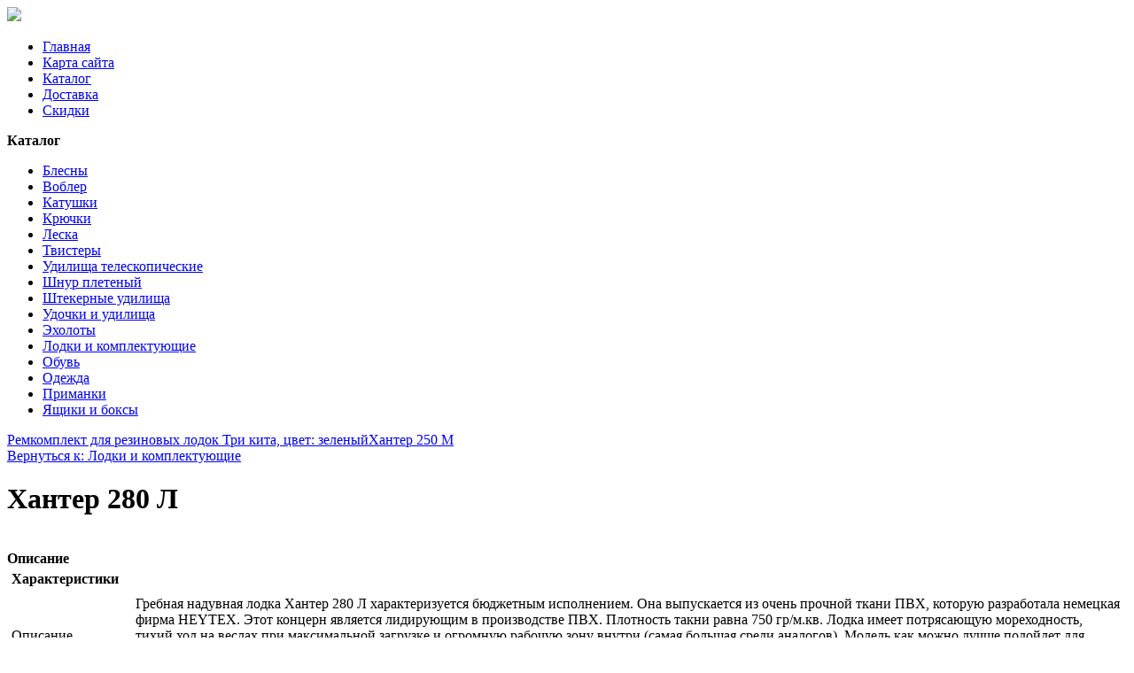

--- FILE ---
content_type: text/html; charset=utf-8
request_url: http://www.fishingfan.ru/katalog/lodki-i-komplektuyushchie/khanter-280-l1.html
body_size: 8523
content:
<!DOCTYPE html>
<html xmlns="http://www.w3.org/1999/xhtml" xml:lang="ru-ru" lang="ru-ru" dir="ltr">
<head>
<meta name="viewport" content="width=device-width, initial-scale=1.0">
	<base href="http://www.fishingfan.ru/katalog/lodki-i-komplektuyushchie/khanter-280-l1.html" />
	<meta http-equiv="content-type" content="text/html; charset=utf-8" />
	<meta name="title" content="Хантер 280 Л" />
	<meta name="description" content="Хантер 280 Л Лодки и комплектующие Описание: Гребная надувная лодка Хантер 280 Л характеризуется бюджетным исполнением. Она выпускается из очень прочной ткани ПВХ, которую разработала немецкая фирма HEYTEX. Этот концерн является лидирующим в производстве ПВХ. Плотность такни равна 750 гр/м.кв. Лодка имеет потрясающую мореходность, тихий ход на веслах при максимальной загрузке и огромную рабочую зону внутри (самая большая среди аналогов). Модель как можно лучше подойдет для успешной рыбалки, охоты на зверя и незабываемого водного отдыха в небольшой компании, не превышающей два человека. На лодке с диаметром баллона 39 см имеются крепления банки типа «трос-ликпаз».Тип: ГребнаяСерия: 2Вид лодки: ПВХ (поливинилхлорид)Сидение: 220Грузоподъемность, кг: 2Количество воздушных отсеков: 280Длина лодки, см: Леерный трос, Разборный пайол, Уключины" />
	<title>Лодки и комплектующие : Хантер 280 Л | Рыболовный интернет магазин спиннинги катушки удочки</title>
	<link href="/katalog/lodki-i-komplektuyushchie/khanter-280-l1.html" rel="canonical" />
	<link href="/templates/fishingfan/favicon.ico" rel="shortcut icon" type="image/vnd.microsoft.icon" />
	<link href="/components/com_virtuemart/assets/css/vm-ltr-common.css?vmver=9293" rel="stylesheet" type="text/css" />
	<link href="/components/com_virtuemart/assets/css/vm-ltr-site.css?vmver=9293" rel="stylesheet" type="text/css" />
	<link href="/components/com_virtuemart/assets/css/vm-ltr-reviews.css?vmver=9293" rel="stylesheet" type="text/css" />
	<link href="/components/com_virtuemart/assets/css/chosen.css?vmver=9293" rel="stylesheet" type="text/css" />
	<link href="/components/com_virtuemart/assets/css/jquery.fancybox-1.3.4.css?vmver=9293" rel="stylesheet" type="text/css" />
	<link href="/components/com_jcomments/tpl/default/style.css?v=3002" rel="stylesheet" type="text/css" />
	<link href="/media/system/css/modal.css" rel="stylesheet" type="text/css" />
	<style type="text/css">
#smoothtop{
	height:45px;
	width:45px;
	background:url(/plugins/system/smoothtop/images/up-arrow.gif) center top no-repeat;
	
}

#smoothtop:hover{background-position: center bottom;}
	</style>
	<script src="/media/jui/js/jquery.min.js" type="text/javascript"></script>
	<script src="/media/jui/js/jquery-noconflict.js" type="text/javascript"></script>
	<script src="/media/jui/js/jquery-migrate.min.js" type="text/javascript"></script>
	<script src="/components/com_jcomments/js/jcomments-v2.3.js?v=12" type="text/javascript"></script>
	<script src="/components/com_jcomments/libraries/joomlatune/ajax.js?v=4" type="text/javascript"></script>
	<script src="/components/com_virtuemart/assets/js/jquery-ui.min.js?vmver=1.9.2" type="text/javascript"></script>
	<script src="/components/com_virtuemart/assets/js/jquery.ui.autocomplete.html.js" type="text/javascript"></script>
	<script src="/components/com_virtuemart/assets/js/jquery.noconflict.js" type="text/javascript" async="async"></script>
	<script src="/components/com_virtuemart/assets/js/vmsite.js?vmver=9293" type="text/javascript"></script>
	<script src="/components/com_virtuemart/assets/js/chosen.jquery.min.js?vmver=9293" type="text/javascript"></script>
	<script src="/components/com_virtuemart/assets/js/vmprices.js?vmver=9293" type="text/javascript" defer="defer"></script>
	<script src="/components/com_virtuemart/assets/js/dynupdate.js?vmver=9293" type="text/javascript"></script>
	<script src="/components/com_virtuemart/assets/js/fancybox/jquery.fancybox-1.3.4.pack.js?vmver=9293" type="text/javascript" defer="defer"></script>
	<script src="/media/system/js/mootools-core.js" type="text/javascript"></script>
	<script src="/media/system/js/core.js" type="text/javascript"></script>
	<script src="/media/system/js/mootools-more.js" type="text/javascript"></script>
	<script src="/media/system/js/modal.js" type="text/javascript"></script>
	<script type="text/javascript">
if (typeof Virtuemart === "undefined")
	Virtuemart = {};Virtuemart.vmSiteurl = vmSiteurl = 'http://www.fishingfan.ru/' ;
Virtuemart.vmLang = vmLang = "&lang=ru";
Virtuemart.vmLangTag = vmLangTag = "ru";
Itemid = '&Itemid=131';
Virtuemart.addtocart_popup = "1" ; 
usefancy = true;// Fade our <div> tag to 0 or 'num'
function fade_me(num){
	var smoothtop=document.id('smoothtop');
	if(smoothtop){smoothtop.fade(window.getScrollTop()<250?0:num);}
}
window.addEvent('domready',function(){
	// Create Fx.Scroll object
	var scroll=new Fx.Scroll(window,{
		'duration':	500,
		'transition':	Fx.Transitions.Expo.easeInOut,
		'wait':		false
	});
	// Create an <div> tag for SmoothTop
	var smoothtop=new Element('div',{
		'id':		'smoothtop',
		'class':	'smoothtop',
		'style':	'position:fixed; display:block; visibility:visible; zoom:1; opacity:0; cursor:pointer; right:5px; bottom:5px;',
		'title':	'',
		'html':		'',
		'events':{
			// No transparent when hover
			mouseover: function(){fade_me(1);},
			// Transparent when no hover
			mouseout: function(){fade_me(0.7);},
			// Scroll Up on click
			click: function(){scroll.toTop();}
		}
	// Inject our <div> tag into the document body
	}).inject(document.body);
	// Gottta do this for stupid IE
	document.id('smoothtop').setStyle('opacity','0');
});
// Show/Hide our <div> tag
window.addEvent('scroll',function(){fade_me(0.7);});
		jQuery(function($) {
			SqueezeBox.initialize({});
			SqueezeBox.assign($('a.modal').get(), {
				parse: 'rel'
			});
		});

		window.jModalClose = function () {
			SqueezeBox.close();
		};
		
		// Add extra modal close functionality for tinyMCE-based editors
		document.onreadystatechange = function () {
			if (document.readyState == 'interactive' && typeof tinyMCE != 'undefined' && tinyMCE)
			{
				if (typeof window.jModalClose_no_tinyMCE === 'undefined')
				{	
					window.jModalClose_no_tinyMCE = typeof(jModalClose) == 'function'  ?  jModalClose  :  false;
					
					jModalClose = function () {
						if (window.jModalClose_no_tinyMCE) window.jModalClose_no_tinyMCE.apply(this, arguments);
						tinyMCE.activeEditor.windowManager.close();
					};
				}
		
				if (typeof window.SqueezeBoxClose_no_tinyMCE === 'undefined')
				{
					if (typeof(SqueezeBox) == 'undefined')  SqueezeBox = {};
					window.SqueezeBoxClose_no_tinyMCE = typeof(SqueezeBox.close) == 'function'  ?  SqueezeBox.close  :  false;
		
					SqueezeBox.close = function () {
						if (window.SqueezeBoxClose_no_tinyMCE)  window.SqueezeBoxClose_no_tinyMCE.apply(this, arguments);
						tinyMCE.activeEditor.windowManager.close();
					};
				}
			}
		};
		
//<![CDATA[
jQuery(document).ready(function() {
		jQuery('#VMmenu98_21155 li.VmClose ul').hide();
		jQuery('#VMmenu98_21155 li .VmArrowdown').click(
		function() {

			if (jQuery(this).parent().next('ul').is(':hidden')) {
				jQuery('#VMmenu98_21155 ul:visible').delay(500).slideUp(500,'linear').parents('li').addClass('VmClose').removeClass('VmOpen');
				jQuery(this).parent().next('ul').slideDown(500,'linear');
				jQuery(this).parents('li').addClass('VmOpen').removeClass('VmClose');
			}
		});
	});
//]]>

	</script>

<link rel="stylesheet" href="/templates/fishingfan/css/template.css" type="text/css" />
</head>
<body>
<div class="header">
	<div id="logotip"><a href="/"><img src="/templates/fishingfan/images/fishingfan-logo.png" border="0"></a></div>
		<div id="poisk"></div>
				<div id="deskr"></div>
<div class="menuarea">
		<div class="mainmenu" id="mmen1">
<ul class="nav menu">
<li class="item-101 default"><a href="/" >Главная</a></li><li class="item-113"><a href="/map.html" >Карта сайта</a></li><li class="item-131 current active"><a href="/katalog.html" >Каталог</a></li><li class="item-250"><a href="/dostavka.html" >Доставка</a></li><li class="item-251"><a href="/skidki.html" >Скидки</a></li></ul>

	</div>
	</div>
	</div>
</div>
					
<div class="container">		
<div class="row">
		<div id="slider">
		<div class="span7">

</div>
<div class="span7">

</div>
<div class="span7">

</div>
		</div>
						<script type="text/javascript">
<!--
var _acic={dataProvider:10};(function(){var e=document.createElement("script");e.type="text/javascript";e.async=true;e.src="https://www.acint.net/aci.js";var t=document.getElementsByTagName("script")[0];t.parentNode.insertBefore(e,t)})()
//-->
</script><!--2860776199107--><div id='7xxS_2860776199107'></div>		<div class="clr"></div>
		
<!-- Begin Content -->
 	  <div class="span3">
  		  
    <div class="module "><div class="page-header"><strong>Каталог</strong></div>
<ul class="VMmenu" id="VMmenu98_21155" >

<li class="VmClose">
	<div>
		<a href="/katalog/blesny.html" >Блесны</a>	</div>
</li>

<li class="VmClose">
	<div>
		<a href="/katalog/vobler.html" >Воблер</a>	</div>
</li>

<li class="VmClose">
	<div>
		<a href="/katalog/katushki.html" >Катушки</a>	</div>
</li>

<li class="VmClose">
	<div>
		<a href="/katalog/kryuchki.html" >Крючки</a>	</div>
</li>

<li class="VmClose">
	<div>
		<a href="/katalog/leska.html" >Леска</a>	</div>
</li>

<li class="VmClose">
	<div>
		<a href="/katalog/tvistery.html" >Твистеры</a>	</div>
</li>

<li class="VmClose">
	<div>
		<a href="/katalog/udilishcha-teleskopicheskie.html" >Удилища телескопические</a>	</div>
</li>

<li class="VmClose">
	<div>
		<a href="/katalog/shnur-pletenyj.html" >Шнур плетеный</a>	</div>
</li>

<li class="VmClose">
	<div>
		<a href="/katalog/shtekernye-udilishcha.html" >Штекерные удилища</a>	</div>
</li>

<li class="VmClose">
	<div>
		<a href="/katalog/udochki-i-udilishcha.html" >Удочки и удилища</a>	</div>
</li>

<li class="VmClose">
	<div>
		<a href="/katalog/ekholoty.html" >Эхолоты</a>	</div>
</li>

<li class="VmOpen">
	<div>
		<a href="/katalog/lodki-i-komplektuyushchie.html" >Лодки и комплектующие</a>	</div>
</li>

<li class="VmClose">
	<div>
		<a href="/katalog/obuv.html" >Обувь</a>	</div>
</li>

<li class="VmClose">
	<div>
		<a href="/katalog/odezhda.html" >Одежда</a>	</div>
</li>

<li class="VmClose">
	<div>
		<a href="/katalog/primanki.html" >Приманки</a>	</div>
</li>

<li class="VmClose">
	<div>
		<a href="/katalog/yashchiki-i-boksy.html" >Ящики и боксы</a>	</div>
</li>
</ul>
</div>		<div class="moduletable">
						<style type="text/css">
#share42 {
  position: fixed;
  z-index: 1000;
  margin-left: -68px; /* смещение панели влево от края контента */
  padding: 6px 6px 0;
  background: #FFF;
  border: 1px solid #E9E9E9;
  border-radius: 4px;
}
#share42:hover {
  background: #F6F6F6;
  border: 1px solid #D4D4D4;
  box-shadow: 0 0 5px #DDD;
}
#share42 a {opacity: 0.5}
#share42:hover a {opacity: 0.7}
#share42 a:hover {opacity: 1}
</style>

<div class="share42init" data-url="" data-title=""></div>
<script type="text/javascript" src="/modules/mod_sb_vertikal/share42.js"></script>
<script type="text/javascript">share42('/modules/mod_sb_vertikal/',150,20)</script>		</div>
	
	  </div>
  <div class="span8">
  			
    <div id="system-message-container">
	</div>

    
<div class="productdetails-view productdetails" itemscope itemtype="http://schema.org/Product">

            <div class="product-neighbours">
	    <a href="/katalog/lodki-i-komplektuyushchie/remkomplekt-dlya-rezinovykh-lodok-tri-kita-tsvet-zelenyj1.html" rel="prev" class="previous-page" data-dynamic-update="1">Ремкомплект для резиновых лодок Три кита, цвет: зеленый</a><a href="/katalog/lodki-i-komplektuyushchie/khanter-250-m1.html" rel="next" class="next-page" data-dynamic-update="1">Хантер 250 М</a>    	<div class="clear"></div>
        </div>
    
		<div class="back-to-category">
    	<a href="/katalog/lodki-i-komplektuyushchie.html" class="product-details" title="Лодки и комплектующие">Вернуться к: Лодки и комплектующие</a>
	</div>

        <h1 itemprop="name">Хантер 280 Л</h1>
    
    
    
    
    
    <div class="vm-product-container">
	<div class="vm-product-media-container">
	<div class="main-image">
		<a  rel='vm-additional-images' href="http://www.fishingfan.ru/images/stories/virtuemart/product/148258759814020603_big.jpg"><img src="/images/stories/virtuemart/product/148258759814020603_big.jpg" alt="" itemprop="image" /></a>		<div class="clear"></div>
	</div>
		</div>

	<div class="vm-product-details-container">
	    <div class="spacer-buy-area">

		
		<div class="product-price" id="productPrice2308">
	<span class="price-crossed" ></span></div>

 <div class="clear"></div>
	<div class="addtocart-area">
		<form method="post" class="product js-recalculate" action="/katalog.html">
						<input type="hidden" name="option" value="com_virtuemart"/>
			<input type="hidden" name="view" value="cart"/>
			<input type="hidden" name="virtuemart_product_id[]" value="2308"/>
			<input type="hidden" class="pname" value="Хантер 280 Л"/>
			<input type="hidden" name="Itemid" value="131"/>		</form>

	</div>


		
	    </div>
	</div>
	<div class="clear"></div>


    </div>

	        <div class="product-description" itemprop="description">
	    	<span class="title"><b>Описание</b></span>
	<table border="0" width="100%" cellspacing="0" cellpadding="5" class="modelProperties"><colgroup span="2"></colgroup><tbody><tr><td colspan="2" class="title"><b>Характеристики</b></td></tr><tr><td class="label"><span>Описание</span></td><td>Гребная надувная лодка Хантер 280 Л характеризуется бюджетным исполнением. Она выпускается из очень прочной ткани ПВХ, которую разработала немецкая фирма HEYTEX. Этот концерн является лидирующим в производстве ПВХ. Плотность такни равна 750 гр/м.кв. Лодка имеет потрясающую мореходность, тихий ход на веслах при максимальной загрузке и огромную рабочую зону внутри (самая большая среди аналогов). Модель как можно лучше подойдет для успешной рыбалки, охоты на зверя и незабываемого водного отдыха в небольшой компании, не превышающей два человека. На лодке с диаметром баллона 39 см имеются крепления банки типа «трос-ликпаз».</td></tr><tr><td class="label"><span>Тип</span></td><td>Гребная</td></tr><tr><td class="label"><span>Серия</span></td><td>2</td></tr><tr><td class="label"><span>Вид лодки</span></td><td>ПВХ (поливинилхлорид)</td></tr><tr><td class="label"><span>Сидение</span></td><td>220</td></tr><tr><td class="label"><span>Грузоподъемность, кг</span></td><td>2</td></tr><tr><td class="label"><span>Количество воздушных отсеков</span></td><td>280</td></tr><tr><td class="label"><span>Длина лодки, см</span></td><td>Леерный трос, Разборный пайол, Уключины</td></tr><tr><td class="label"><span>Особенности</span></td><td>Россия</td></tr><tr><td class="label"><span>Страна-изготовитель</span></td><td>22000</td></tr><tr><td class="label"><span>Вес, г</span></td><td>90 x 50 x 30</td></tr><tr><td class="label"><span>Размер упаковки (ДхШхВ), см</span></td><td>5 лет</td></tr><tr><td class="label"><span>Гарантия</span></td><td>Надувная лодка</td></tr></tbody></table><br clear="all"><p class="grey">Перед покупкой уточняйте технические характеристики и комплектацию у продавца</p>        </div>
	
    <script type="text/javascript">
<!--
var jcomments=new JComments(2308, 'com_virtuemart','/component/jcomments/');
jcomments.setList('comments-list');
//-->
</script>
<div id="jc">
<h4>Добавить комментарий</h4>
<a id="addcomments" href="#addcomments"></a>
<form id="comments-form" name="comments-form" action="javascript:void(null);">
<p>
	<span>
		<input id="comments-form-name" type="text" name="name" value="" maxlength="20" size="22" tabindex="1" />
		<label for="comments-form-name">Имя (обязательное)</label>
	</span>
</p>
<p>
	<span>
		<input id="comments-form-email" type="text" name="email" value="" size="22" tabindex="2" />
		<label for="comments-form-email">E-Mail (обязательное)</label>
	</span>
</p>
<p>
	<span>
		<textarea id="comments-form-comment" name="comment" cols="65" rows="8" tabindex="5"></textarea>
	</span>
</p>
<p>
	<span>
		<input class="checkbox" id="comments-form-subscribe" type="checkbox" name="subscribe" value="1" tabindex="5" />
		<label for="comments-form-subscribe">Подписаться на уведомления о новых комментариях</label><br />
	</span>
</p>
<p>
	<span>
		<img class="captcha" onclick="jcomments.clear('captcha');" id="comments-form-captcha-image" src="/component/jcomments/captcha/33245.html" width="121" height="60" alt="Защитный код" /><br />
		<span class="captcha" onclick="jcomments.clear('captcha');">Обновить</span><br />
		<input class="captcha" id="comments-form-captcha" type="text" name="captcha_refid" value="" size="5" tabindex="6" /><br />
	</span>
</p>
<div id="comments-form-buttons">
	<div class="btn" id="comments-form-send"><div><a href="#" tabindex="7" onclick="jcomments.saveComment();return false;" title="Отправить (Ctrl+Enter)">Отправить</a></div></div>
	<div class="btn" id="comments-form-cancel" style="display:none;"><div><a href="#" tabindex="8" onclick="return false;" title="Отменить">Отменить</a></div></div>
	<div style="clear:both;"></div>
</div>
<div>
	<input type="hidden" name="object_id" value="2308" />
	<input type="hidden" name="object_group" value="com_virtuemart" />
</div>
</form>
<script type="text/javascript">
<!--
function JCommentsInitializeForm()
{
	var jcEditor = new JCommentsEditor('comments-form-comment', true);
	jcEditor.initSmiles('/components/com_jcomments/images/smilies/');
	jcEditor.addSmile(':D','laugh.gif');
	jcEditor.addSmile(':lol:','lol.gif');
	jcEditor.addSmile(':-)','smile.gif');
	jcEditor.addSmile(';-)','wink.gif');
	jcEditor.addSmile('8)','cool.gif');
	jcEditor.addSmile(':-|','normal.gif');
	jcEditor.addSmile(':-*','whistling.gif');
	jcEditor.addSmile(':oops:','redface.gif');
	jcEditor.addSmile(':sad:','sad.gif');
	jcEditor.addSmile(':cry:','cry.gif');
	jcEditor.addSmile(':o','surprised.gif');
	jcEditor.addSmile(':-?','confused.gif');
	jcEditor.addSmile(':-x','sick.gif');
	jcEditor.addSmile(':eek:','shocked.gif');
	jcEditor.addSmile(':zzz','sleeping.gif');
	jcEditor.addSmile(':P','tongue.gif');
	jcEditor.addSmile(':roll:','rolleyes.gif');
	jcEditor.addSmile(':sigh:','unsure.gif');
	jcEditor.addCounter(1000, 'Осталось:', ' символов', 'counter');
	jcomments.setForm(new JCommentsForm('comments-form', jcEditor));
}

if (window.addEventListener) {window.addEventListener('load',JCommentsInitializeForm,false);}
else if (document.addEventListener){document.addEventListener('load',JCommentsInitializeForm,false);}
else if (window.attachEvent){window.attachEvent('onload',JCommentsInitializeForm);}
else {if (typeof window.onload=='function'){var oldload=window.onload;window.onload=function(){oldload();JCommentsInitializeForm();}} else window.onload=JCommentsInitializeForm;} 
//-->
</script>
<div id="comments"></div>
<div id="comments-footer" align="center"></div>
</div>
<script id="updateChosen_js" type="text/javascript">//<![CDATA[ 
if (typeof Virtuemart === "undefined")
	var Virtuemart = {};
	Virtuemart.updateChosenDropdownLayout = function() {
		var vm2string = {editImage: 'edit image',select_all_text: 'Выбрать все',select_some_options_text: 'Доступен для всех'};
		jQuery("select.vm-chzn-select").each( function () {
			var swidth = jQuery(this).css("width")+10;
			jQuery(this).chosen({enable_select_all: true,select_all_text : vm2string.select_all_text,select_some_options_text:vm2string.select_some_options_text,disable_search_threshold: 5, width: swidth});
		});
	}
	jQuery(document).ready( function() {
		Virtuemart.updateChosenDropdownLayout($);
	}); //]]>
</script><script id="vm.countryState_js" type="text/javascript">//<![CDATA[ 
jQuery(document).ready( function($) {
			$("#virtuemart_country_id_field").vm2front("list",{dest : "#virtuemart_state_id_field",ids : "",prefiks : ""});
		}); //]]>
</script><script id="vm.countryStateshipto__js" type="text/javascript">//<![CDATA[ 
jQuery(document).ready( function($) {
			$("#shipto_virtuemart_country_id_field").vm2front("list",{dest : "#shipto_virtuemart_state_id_field",ids : "",prefiks : "shipto_"});
		}); //]]>
</script><script id="updDynamicListeners_js" type="text/javascript">//<![CDATA[ 
jQuery(document).ready(function() { // GALT: Start listening for dynamic content update.
	// If template is aware of dynamic update and provided a variable let's
	// set-up the event listeners.
	if (Virtuemart.container)
		Virtuemart.updateDynamicUpdateListeners();

}); //]]>
</script><script id="popups_js" type="text/javascript"> //<![CDATA[
	jQuery(document).ready(function($) {
		
			$('a.ask-a-question, a.printModal, a.recommened-to-friend, a.manuModal').click(function(event){
              event.preventDefault();
		      $.fancybox({
		        href: $(this).attr('href'),
		        type: 'iframe',
		        height: 550
		        });
		      });
			
	});
//]]> </script><script id="imagepopup_js" type="text/javascript">//<![CDATA[ 
jQuery(document).ready(function() {
		Virtuemart.updateImageEventListeners()
	});
	Virtuemart.updateImageEventListeners = function() {
		jQuery("a[rel=vm-additional-images]").fancybox({
			"titlePosition" 	: "inside",
			"transitionIn"	:	"elastic",
			"transitionOut"	:	"elastic"
		});
		jQuery(".additional-images a.product-image.image-0").removeAttr("rel");
		jQuery(".additional-images img.product-image").click(function() {
			jQuery(".additional-images a.product-image").attr("rel","vm-additional-images" );
			jQuery(this).parent().children("a.product-image").removeAttr("rel");
			var src = jQuery(this).parent().children("a.product-image").attr("href");
			jQuery(".main-image img").attr("src",src);
			jQuery(".main-image img").attr("alt",this.alt );
			jQuery(".main-image a").attr("href",src );
			jQuery(".main-image a").attr("title",this.alt );
			jQuery(".main-image .vm-img-desc").html(this.alt);
		}); 
	} //]]>
</script><script id="ajaxContent_js" type="text/javascript">//<![CDATA[ 
Virtuemart.container = jQuery('.productdetails-view');
Virtuemart.containerSelector = '.productdetails-view'; //]]>
</script> </div> 




    		
  </div>



			<div class="top">

</div>
<!-- End Content -->
<div id="footer">
		
				<div class="clr"></div>
		<div class="span7">

</div>
<div class="span7">

</div>
<div class="span7">

</div>
		<div id="copy"> Рыболовный интернет магазин &copy; Fishing Fan</br>
			</br>
    <noindex><!--LiveInternet counter--><script type="text/javascript"><!--
document.write("<a href='http://www.liveinternet.ru/click' "+
"target=_blank><img src='//counter.yadro.ru/hit?t26.15;r"+
escape(document.referrer)+((typeof(screen)=="undefined")?"":
";s"+screen.width+"*"+screen.height+"*"+(screen.colorDepth?
screen.colorDepth:screen.pixelDepth))+";u"+escape(document.URL)+
";"+Math.random()+
"' alt='' title='LiveInternet: показано число посетителей за"+
" сегодня' "+
"border='0' width='88' height='15'><\/a>")
//--></script><!--/LiveInternet--></noindex>
</div>
</body>
</html>
<!-- mainlink taubkin -->